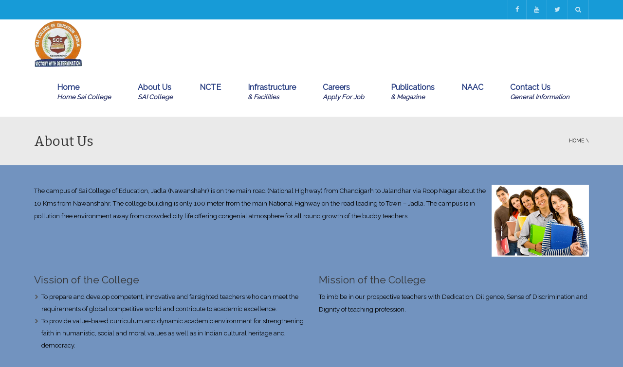

--- FILE ---
content_type: text/html; charset=UTF-8
request_url: http://www.saicollege.co/about-us/
body_size: 8477
content:
<!DOCTYPE html>
<!--[if IE 7]>
<html class="ie ie7" lang="en-US">
<![endif]-->
<!--[if IE 8]>
<html class="ie ie8" lang="en-US">
<![endif]-->
<!--[if !(IE 7) | !(IE 8)  ]><!-->
<html lang="en-US">
<!--<![endif]-->
<head>
<meta charset="UTF-8" />
<meta name="viewport" content="width=device-width, minimum-scale=1.0, initial-scale=1.0">
<title>About Us | SAI College of Education Jadla</title>
<link rel="profile" href="http://gmpg.org/xfn/11" />
<link rel="pingback" href="http://www.saicollege.co/xmlrpc.php" />
<!--[if lt IE 9]>
<script src="http://www.saicollege.co/wp-content/themes/university/js/html5.js" type="text/javascript"></script>
<![endif]-->
<!--[if lte IE 9]>
<link rel="stylesheet" type="text/css" href="http://www.saicollege.co/wp-content/themes/university/css/ie.css" />
<![endif]-->
	<meta property="description" content=""/>
	<meta name='robots' content='max-image-preview:large' />
<link rel='dns-prefetch' href='//fonts.googleapis.com' />
<link rel='dns-prefetch' href='//s.w.org' />
<link rel="alternate" type="application/rss+xml" title="SAI College of Education Jadla &raquo; Feed" href="http://www.saicollege.co/feed/" />
<link rel="alternate" type="application/rss+xml" title="SAI College of Education Jadla &raquo; Comments Feed" href="http://www.saicollege.co/comments/feed/" />
<link rel="alternate" type="application/rss+xml" title="SAI College of Education Jadla &raquo; About Us Comments Feed" href="http://www.saicollege.co/about-us/feed/" />
		<script type="text/javascript">
			window._wpemojiSettings = {"baseUrl":"https:\/\/s.w.org\/images\/core\/emoji\/13.1.0\/72x72\/","ext":".png","svgUrl":"https:\/\/s.w.org\/images\/core\/emoji\/13.1.0\/svg\/","svgExt":".svg","source":{"concatemoji":"http:\/\/www.saicollege.co\/wp-includes\/js\/wp-emoji-release.min.js?ver=5.8.3"}};
			!function(e,a,t){var n,r,o,i=a.createElement("canvas"),p=i.getContext&&i.getContext("2d");function s(e,t){var a=String.fromCharCode;p.clearRect(0,0,i.width,i.height),p.fillText(a.apply(this,e),0,0);e=i.toDataURL();return p.clearRect(0,0,i.width,i.height),p.fillText(a.apply(this,t),0,0),e===i.toDataURL()}function c(e){var t=a.createElement("script");t.src=e,t.defer=t.type="text/javascript",a.getElementsByTagName("head")[0].appendChild(t)}for(o=Array("flag","emoji"),t.supports={everything:!0,everythingExceptFlag:!0},r=0;r<o.length;r++)t.supports[o[r]]=function(e){if(!p||!p.fillText)return!1;switch(p.textBaseline="top",p.font="600 32px Arial",e){case"flag":return s([127987,65039,8205,9895,65039],[127987,65039,8203,9895,65039])?!1:!s([55356,56826,55356,56819],[55356,56826,8203,55356,56819])&&!s([55356,57332,56128,56423,56128,56418,56128,56421,56128,56430,56128,56423,56128,56447],[55356,57332,8203,56128,56423,8203,56128,56418,8203,56128,56421,8203,56128,56430,8203,56128,56423,8203,56128,56447]);case"emoji":return!s([10084,65039,8205,55357,56613],[10084,65039,8203,55357,56613])}return!1}(o[r]),t.supports.everything=t.supports.everything&&t.supports[o[r]],"flag"!==o[r]&&(t.supports.everythingExceptFlag=t.supports.everythingExceptFlag&&t.supports[o[r]]);t.supports.everythingExceptFlag=t.supports.everythingExceptFlag&&!t.supports.flag,t.DOMReady=!1,t.readyCallback=function(){t.DOMReady=!0},t.supports.everything||(n=function(){t.readyCallback()},a.addEventListener?(a.addEventListener("DOMContentLoaded",n,!1),e.addEventListener("load",n,!1)):(e.attachEvent("onload",n),a.attachEvent("onreadystatechange",function(){"complete"===a.readyState&&t.readyCallback()})),(n=t.source||{}).concatemoji?c(n.concatemoji):n.wpemoji&&n.twemoji&&(c(n.twemoji),c(n.wpemoji)))}(window,document,window._wpemojiSettings);
		</script>
		<style type="text/css">
img.wp-smiley,
img.emoji {
	display: inline !important;
	border: none !important;
	box-shadow: none !important;
	height: 1em !important;
	width: 1em !important;
	margin: 0 .07em !important;
	vertical-align: -0.1em !important;
	background: none !important;
	padding: 0 !important;
}
</style>
	<link rel='stylesheet' id='wp-block-library-css'  href='http://www.saicollege.co/wp-includes/css/dist/block-library/style.min.css?ver=5.8.3' type='text/css' media='all' />
<link rel='stylesheet' id='contact-form-7-css'  href='http://www.saicollege.co/wp-content/plugins/contact-form-7/includes/css/styles.css?ver=5.5.4' type='text/css' media='all' />
<link rel='stylesheet' id='wp-pagenavi-css'  href='http://www.saicollege.co/wp-content/plugins/wp-pagenavi/pagenavi-css.css?ver=2.70' type='text/css' media='all' />
<link rel='stylesheet' id='google-font-css'  href='http://fonts.googleapis.com/css?family=Raleway%7CBitter&#038;ver=5.8.3' type='text/css' media='all' />
<link rel='stylesheet' id='bootstrap-css'  href='http://www.saicollege.co/wp-content/themes/university/css/bootstrap.min.css?ver=5.8.3' type='text/css' media='all' />
<link rel='stylesheet' id='font-awesome-css'  href='http://www.saicollege.co/wp-content/themes/university/fonts/css/font-awesome.min.css?ver=5.8.3' type='text/css' media='all' />
<link rel='stylesheet' id='owl-carousel-css'  href='http://www.saicollege.co/wp-content/themes/university/js/owl-carousel/owl.carousel.css?ver=5.8.3' type='text/css' media='all' />
<link rel='stylesheet' id='owl-carousel-theme-css'  href='http://www.saicollege.co/wp-content/themes/university/js/owl-carousel/owl.theme.css?ver=5.8.3' type='text/css' media='all' />
<link rel='stylesheet' id='style-css'  href='http://www.saicollege.co/wp-content/themes/university/style.css?ver=5.8.3' type='text/css' media='all' />
<link rel='stylesheet' id='custom-css-css'  href='http://www.saicollege.co/wp-content/themes/university/css/custom.css.php?ver=5.8.3' type='text/css' media='all' />
<link rel='stylesheet' id='js_composer_front-css'  href='http://www.saicollege.co/wp-content/plugins/js_composer/assets/css/js_composer.css?ver=4.3.3' type='text/css' media='all' />
<link rel='stylesheet' id='js_composer_custom_css-css'  href='http://www.saicollege.co/wp-content/uploads/js_composer/custom.css?ver=4.3.3' type='text/css' media='screen' />
<script type='text/javascript' src='http://www.saicollege.co/wp-includes/js/jquery/jquery.min.js?ver=3.6.0' id='jquery-core-js'></script>
<script type='text/javascript' src='http://www.saicollege.co/wp-includes/js/jquery/jquery-migrate.min.js?ver=3.3.2' id='jquery-migrate-js'></script>
<link rel="https://api.w.org/" href="http://www.saicollege.co/wp-json/" /><link rel="alternate" type="application/json" href="http://www.saicollege.co/wp-json/wp/v2/pages/60" /><link rel="EditURI" type="application/rsd+xml" title="RSD" href="http://www.saicollege.co/xmlrpc.php?rsd" />
<link rel="wlwmanifest" type="application/wlwmanifest+xml" href="http://www.saicollege.co/wp-includes/wlwmanifest.xml" /> 
<meta name="generator" content="WordPress 5.8.3" />
<link rel="canonical" href="http://www.saicollege.co/about-us/" />
<link rel='shortlink' href='http://www.saicollege.co/?p=60' />
<link rel="alternate" type="application/json+oembed" href="http://www.saicollege.co/wp-json/oembed/1.0/embed?url=http%3A%2F%2Fwww.saicollege.co%2Fabout-us%2F" />
<link rel="alternate" type="text/xml+oembed" href="http://www.saicollege.co/wp-json/oembed/1.0/embed?url=http%3A%2F%2Fwww.saicollege.co%2Fabout-us%2F&#038;format=xml" />
<meta name="generator" content="Powered by Visual Composer - drag and drop page builder for WordPress."/>
<style type="text/css" id="custom-background-css">
body.custom-background { background-color: #7293bf; }
</style>
			<style type="text/css" id="wp-custom-css">
			.wpcf7 label
{
	  font-weight: bolder;
	  font-size: 16px;
}

.wpcf7 input[type="text"],
.wpcf7 input[type="email"]
{
    background-color: #fff;
    color: #000;
    width: 100%;
}

.wpcf7 select
{
    background-color: #fff;
    color: #000;
}

.wpcf7 textarea
{
    background-color: #fff;
    color: #000;
	  height: 100px;
}

.wpcf7 form .wpcf7-response-output {
	  font-weight: bolder;
	  font-size: 20px;
    margin: 2em 0.5em 1em;
    padding: 0.2em 1em;
    border: 8px solid #00a0d2; /* Blue */
}		</style>
		</head>

<body class="page-template-default page page-id-60 custom-background full-width single-author wpb-js-composer js-comp-ver-4.3.3 vc_responsive">
<a name="top" style="height:0; position:absolute; top:0;" id="top-anchor"></a>
<div id="body-wrap">
    <div id="wrap">
        <header>
            			<div id="top-nav" class="dark-div">
                <nav class="navbar navbar-inverse main-color-1-bg" role="navigation">
                    <div class="container">
                        <!-- Collect the nav links, forms, and other content for toggling -->
                        <div class="top-menu">
                            <ul class="nav navbar-nav hidden-xs">
                                                          </ul>
                            <button type="button" class="mobile-menu-toggle visible-xs">
                            	<span class="sr-only">Menu</span>
                            	<i class="fa fa-bars"></i>
                            </button>
                                                        <a class="navbar-right search-toggle collapsed" data-toggle="collapse" data-target="#nav-search" href="#"><i class="fa fa-search"></i></a>
                                                                                    <div class="navbar-right topnav-sidebar">
                            	<div id="text-17" class=" col-md-12  widget_text"><div class=" widget-inner">			<div class="textwidget"><a href="#"><i class="fa fa-facebook"></i></a><a href="#"><i class="fa fa-youtube"></i></a><a href="#"><i class="fa fa-twitter"></i></a></div>
		</div></div>                            </div>
                                                        <div id="nav-search" class="collapse dark-div">
                            	<div class="container">
                                <form action="http://www.saicollege.co">
                                    <div class="input-group">
                                        <input type="text" name="s" class="form-control search-field" placeholder="Search Here" autocomplete="off">
                                        <span class="input-group-btn">
                                            <button type="submit"><i class="fa fa-search fa-4x"></i>&nbsp;</button>
                                        </span>
                                        <span class="input-group-btn hidden-xs">
                                            <button type="button" data-toggle="collapse" data-target="#nav-search">&nbsp;<i class="fa fa-times fa-2x"></i></button>
                                        </span>
                                    </div>
                                </form>
                                </div>
                            </div>
                                                    </div><!-- /.navbar-collapse -->
                    </div>
                </nav>
            </div><!--/top-nap-->
            <div id="main-nav" class="dark-div">
                <nav class="navbar navbar-inverse main-color-2-bg" role="navigation">
                    <div class="container">
                        <!-- Brand and toggle get grouped for better mobile display -->
                        <div class="navbar-header">
                                                        <a class="logo" href="http://www.saicollege.co" title="About Us | SAI College of Education Jadla"><img src="http://www.saicollege.co/wp-content/uploads/2015/03/mainlogo.png" alt="About Us | SAI College of Education Jadla"/></a>
                                                    </div>
                        <!-- Collect the nav links, forms, and other content for toggling -->
                        <div class="main-menu hidden-xs">
                            <ul class="nav navbar-nav navbar-right">
                            	<li id="nav-menu-item-1560" class="main-menu-item menu-item-depth-0 menu-item menu-item-type-post_type menu-item-object-page menu-item-home"><a href="http://www.saicollege.co/" class="menu-link  main-menu-link">Home <span class="menu-description">Home Sai College</span></a></li>
<li id="nav-menu-item-1572" class="main-menu-item menu-item-depth-0 menu-item menu-item-type-custom menu-item-object-custom current-menu-ancestor current-menu-parent menu-item-has-children parent dropdown"><a href="#" class="menu-link dropdown-toggle disabled main-menu-link" data-toggle="dropdown">About Us <span class="menu-description">SAI College</span></a>
<ul class="dropdown-menu menu-depth-1">
	<li id="nav-menu-item-240" class="sub-menu-item menu-item-depth-1 menu-item menu-item-type-post_type menu-item-object-page current-menu-item page_item page-item-60 current_page_item"><a href="http://www.saicollege.co/about-us/" class="menu-link  sub-menu-link">About Us </a></li>
	<li id="nav-menu-item-1750" class="sub-menu-item menu-item-depth-1 menu-item menu-item-type-post_type menu-item-object-page"><a href="http://www.saicollege.co/chairmans-message/" class="menu-link  sub-menu-link">Chairman&#8217;s Message </a></li>
	<li id="nav-menu-item-231" class="sub-menu-item menu-item-depth-1 menu-item menu-item-type-post_type menu-item-object-page"><a href="http://www.saicollege.co/study-programs/" class="menu-link  sub-menu-link">Study Programs </a></li>
	<li id="nav-menu-item-1753" class="sub-menu-item menu-item-depth-1 menu-item menu-item-type-post_type menu-item-object-page"><a href="http://www.saicollege.co/academic-calendar/" class="menu-link  sub-menu-link">Academic Calendar </a></li>
	<li id="nav-menu-item-1757" class="sub-menu-item menu-item-depth-1 menu-item menu-item-type-post_type menu-item-object-page"><a href="http://www.saicollege.co/syllabus-for-b-ed-course/" class="menu-link  sub-menu-link">Syllabus for B.Ed. Course </a></li>

</ul>
</li>
<li id="nav-menu-item-1680" class="main-menu-item menu-item-depth-0 menu-item menu-item-type-custom menu-item-object-custom menu-item-has-children parent dropdown"><a href="#" class="menu-link dropdown-toggle disabled main-menu-link" data-toggle="dropdown">NCTE </a>
<ul class="dropdown-menu menu-depth-1">
	<li id="nav-menu-item-1681" class="sub-menu-item menu-item-depth-1 menu-item menu-item-type-custom menu-item-object-custom"><a target="_blank" href="http://ncte-india.org/ncte_new/" class="menu-link  sub-menu-link">NCTE-India </a></li>
	<li id="nav-menu-item-1929" class="sub-menu-item menu-item-depth-1 menu-item menu-item-type-post_type menu-item-object-page menu-item-has-children parent dropdown-submenu"><a href="http://www.saicollege.co/financial-management/" class="menu-link  sub-menu-link">Financial Management </a>
	<ul class="dropdown-menu menu-depth-2">
		<li id="nav-menu-item-1930" class="sub-menu-item menu-item-depth-2 menu-item menu-item-type-post_type menu-item-object-page"><a href="http://www.saicollege.co/balance-sheet/" class="menu-link  sub-menu-link">Balance Sheet </a></li>
		<li id="nav-menu-item-1931" class="sub-menu-item menu-item-depth-2 menu-item menu-item-type-post_type menu-item-object-page"><a href="http://www.saicollege.co/income-and-expenditure/" class="menu-link  sub-menu-link">Income and Expenditure </a></li>
		<li id="nav-menu-item-1932" class="sub-menu-item menu-item-depth-2 menu-item menu-item-type-post_type menu-item-object-page"><a href="http://www.saicollege.co/receipt-and-payment/" class="menu-link  sub-menu-link">Receipt and Payment </a></li>
		<li id="nav-menu-item-1700" class="sub-menu-item menu-item-depth-2 menu-item menu-item-type-post_type menu-item-object-page"><a href="http://www.saicollege.co/fdr/" class="menu-link  sub-menu-link">FDR </a></li>

	</ul>
</li>
	<li id="nav-menu-item-1687" class="sub-menu-item menu-item-depth-1 menu-item menu-item-type-post_type menu-item-object-page"><a href="http://www.saicollege.co/sanctioned-programmes/" class="menu-link  sub-menu-link">Sanctioned Programmes </a></li>
	<li id="nav-menu-item-1934" class="sub-menu-item menu-item-depth-1 menu-item menu-item-type-post_type menu-item-object-page menu-item-has-children parent dropdown-submenu"><a href="http://www.saicollege.co/ncte-recognition/" class="menu-link  sub-menu-link">NCTE-Recognition </a>
	<ul class="dropdown-menu menu-depth-2">
		<li id="nav-menu-item-1933" class="sub-menu-item menu-item-depth-2 menu-item menu-item-type-post_type menu-item-object-page"><a href="http://www.saicollege.co/b-ed-recognition-order/" class="menu-link  sub-menu-link">B.Ed. Recognition Order </a></li>
		<li id="nav-menu-item-2008" class="sub-menu-item menu-item-depth-2 menu-item menu-item-type-post_type menu-item-object-page"><a href="http://www.saicollege.co/d-el-ed-ett-recognition-order/" class="menu-link  sub-menu-link">D.El.Ed (ETT) Recognition Order </a></li>

	</ul>
</li>
	<li id="nav-menu-item-1935" class="sub-menu-item menu-item-depth-1 menu-item menu-item-type-post_type menu-item-object-page"><a href="http://www.saicollege.co/facilities-added/" class="menu-link  sub-menu-link">Facilities Added </a></li>
	<li id="nav-menu-item-1937" class="sub-menu-item menu-item-depth-1 menu-item menu-item-type-post_type menu-item-object-page"><a href="http://www.saicollege.co/fee-structure/" class="menu-link  sub-menu-link">Fee Structure </a></li>
	<li id="nav-menu-item-1938" class="sub-menu-item menu-item-depth-1 menu-item menu-item-type-post_type menu-item-object-page menu-item-has-children parent dropdown-submenu"><a href="http://www.saicollege.co/infrastructure/" class="menu-link  sub-menu-link">Infrastructure </a>
	<ul class="dropdown-menu menu-depth-2">
		<li id="nav-menu-item-1939" class="sub-menu-item menu-item-depth-2 menu-item menu-item-type-post_type menu-item-object-page"><a href="http://www.saicollege.co/land/" class="menu-link  sub-menu-link">Land </a></li>
		<li id="nav-menu-item-1936" class="sub-menu-item menu-item-depth-2 menu-item menu-item-type-post_type menu-item-object-page"><a href="http://www.saicollege.co/building/" class="menu-link  sub-menu-link">Building </a></li>

	</ul>
</li>
	<li id="nav-menu-item-1942" class="sub-menu-item menu-item-depth-1 menu-item menu-item-type-post_type menu-item-object-page menu-item-has-children parent dropdown-submenu"><a href="http://www.saicollege.co/student-record/" class="menu-link  sub-menu-link">Student Record </a>
	<ul class="dropdown-menu menu-depth-2">
		<li id="nav-menu-item-1940" class="sub-menu-item menu-item-depth-2 menu-item menu-item-type-post_type menu-item-object-page"><a href="http://www.saicollege.co/admitted-students/" class="menu-link  sub-menu-link">Admitted Students </a></li>
		<li id="nav-menu-item-1941" class="sub-menu-item menu-item-depth-2 menu-item menu-item-type-post_type menu-item-object-page menu-item-has-children parent dropdown-submenu"><a href="http://www.saicollege.co/student-attendance/" class="menu-link  sub-menu-link">Student Attendance </a>
		<ul class="dropdown-menu menu-depth-3">
			<li id="nav-menu-item-1965" class="sub-menu-item menu-item-depth-3 menu-item menu-item-type-post_type menu-item-object-page"><a href="http://www.saicollege.co/b-ed-semester-i/" class="menu-link  sub-menu-link">B.Ed. Semester – I </a></li>

		</ul>
</li>

	</ul>
</li>
	<li id="nav-menu-item-1943" class="sub-menu-item menu-item-depth-1 menu-item menu-item-type-post_type menu-item-object-page"><a href="http://www.saicollege.co/college-library/" class="menu-link  sub-menu-link">College Library </a></li>
	<li id="nav-menu-item-1944" class="sub-menu-item menu-item-depth-1 menu-item menu-item-type-post_type menu-item-object-page"><a href="http://www.saicollege.co/our-professors/" class="menu-link  sub-menu-link">Faculty </a></li>
	<li id="nav-menu-item-1945" class="sub-menu-item menu-item-depth-1 menu-item menu-item-type-post_type menu-item-object-page"><a href="http://www.saicollege.co/affidavite/" class="menu-link  sub-menu-link">Affidavit </a></li>
	<li id="nav-menu-item-1947" class="sub-menu-item menu-item-depth-1 menu-item menu-item-type-post_type menu-item-object-page"><a href="http://www.saicollege.co/laboratories/" class="menu-link  sub-menu-link">Laboratories </a></li>
	<li id="nav-menu-item-1946" class="sub-menu-item menu-item-depth-1 menu-item menu-item-type-post_type menu-item-object-page"><a href="http://www.saicollege.co/gis/" class="menu-link  sub-menu-link">GIS </a></li>
	<li id="nav-menu-item-1682" class="sub-menu-item menu-item-depth-1 menu-item menu-item-type-custom menu-item-object-custom"><a target="_blank" href="http://www.nrcncte.org/" class="menu-link  sub-menu-link">NRC-NCTE </a></li>
	<li id="nav-menu-item-1783" class="sub-menu-item menu-item-depth-1 menu-item menu-item-type-custom menu-item-object-custom"><a target="_blank" href="http://punjabscholarships.gov.in/" class="menu-link  sub-menu-link">Punjab Scholarships </a></li>

</ul>
</li>
<li id="nav-menu-item-1573" class="main-menu-item menu-item-depth-0 menu-item menu-item-type-custom menu-item-object-custom menu-item-has-children parent dropdown"><a href="#" class="menu-link dropdown-toggle disabled main-menu-link" data-toggle="dropdown">Infrastructure <span class="menu-description">&#038; Facilities</span></a>
<ul class="dropdown-menu menu-depth-1">
	<li id="nav-menu-item-234" class="sub-menu-item menu-item-depth-1 menu-item menu-item-type-post_type menu-item-object-page"><a href="http://www.saicollege.co/infrastructure/" class="menu-link  sub-menu-link">Infrastructure </a></li>
	<li id="nav-menu-item-233" class="sub-menu-item menu-item-depth-1 menu-item menu-item-type-post_type menu-item-object-page"><a href="http://www.saicollege.co/activites/" class="menu-link  sub-menu-link">Activities </a></li>
	<li id="nav-menu-item-1825" class="sub-menu-item menu-item-depth-1 menu-item menu-item-type-post_type menu-item-object-page"><a href="http://www.saicollege.co/our-professors/" class="menu-link  sub-menu-link">Faculty </a></li>
	<li id="nav-menu-item-235" class="sub-menu-item menu-item-depth-1 menu-item menu-item-type-post_type menu-item-object-page"><a href="http://www.saicollege.co/additional-intake/" class="menu-link  sub-menu-link">Labs &#038; Equipments </a></li>
	<li id="nav-menu-item-230" class="sub-menu-item menu-item-depth-1 menu-item menu-item-type-post_type menu-item-object-page"><a href="http://www.saicollege.co/outdoor-sports/" class="menu-link  sub-menu-link">Outdoor Sports </a></li>
	<li id="nav-menu-item-1763" class="sub-menu-item menu-item-depth-1 menu-item menu-item-type-post_type menu-item-object-page"><a href="http://www.saicollege.co/alumni-association/" class="menu-link  sub-menu-link">Alumni Association </a></li>

</ul>
</li>
<li id="nav-menu-item-2091" class="main-menu-item menu-item-depth-0 menu-item menu-item-type-post_type menu-item-object-page"><a href="http://www.saicollege.co/job-application-form/" class="menu-link  main-menu-link">Careers <span class="menu-description">Apply For Job</span></a></li>
<li id="nav-menu-item-1574" class="main-menu-item menu-item-depth-0 menu-item menu-item-type-custom menu-item-object-custom menu-item-has-children parent dropdown"><a href="#" class="menu-link dropdown-toggle disabled main-menu-link" data-toggle="dropdown">Publications <span class="menu-description">&#038; Magazine</span></a>
<ul class="dropdown-menu menu-depth-1">
	<li id="nav-menu-item-232" class="sub-menu-item menu-item-depth-1 menu-item menu-item-type-post_type menu-item-object-page"><a href="http://www.saicollege.co/publications/" class="menu-link  sub-menu-link">Publications </a></li>
	<li id="nav-menu-item-227" class="sub-menu-item menu-item-depth-1 menu-item menu-item-type-post_type menu-item-object-page"><a href="http://www.saicollege.co/library/" class="menu-link  sub-menu-link">Library </a></li>

</ul>
</li>
<li id="nav-menu-item-1619" class="main-menu-item menu-item-depth-0 menu-item menu-item-type-post_type menu-item-object-page menu-item-has-children parent dropdown"><a href="http://www.saicollege.co/news/" class="menu-link dropdown-toggle disabled main-menu-link" data-toggle="dropdown">NAAC </a>
<ul class="dropdown-menu menu-depth-1">
	<li id="nav-menu-item-1713" class="sub-menu-item menu-item-depth-1 menu-item menu-item-type-post_type menu-item-object-page"><a href="http://www.saicollege.co/sar-report/" class="menu-link  sub-menu-link">SAR Report </a></li>
	<li id="nav-menu-item-1766" class="sub-menu-item menu-item-depth-1 menu-item menu-item-type-post_type menu-item-object-page"><a href="http://www.saicollege.co/iqac/" class="menu-link  sub-menu-link">IQAC </a></li>

</ul>
</li>
<li id="nav-menu-item-1575" class="main-menu-item menu-item-depth-0 menu-item menu-item-type-custom menu-item-object-custom menu-item-has-children parent dropdown"><a href="#" class="menu-link dropdown-toggle disabled main-menu-link" data-toggle="dropdown">Contact Us <span class="menu-description">General Information</span></a>
<ul class="dropdown-menu menu-depth-1">
	<li id="nav-menu-item-1559" class="sub-menu-item menu-item-depth-1 menu-item menu-item-type-post_type menu-item-object-page"><a href="http://www.saicollege.co/contact-us-2/" class="menu-link  sub-menu-link">Contact Us </a></li>

</ul>
</li>
                            </ul>
                        </div><!-- /.navbar-collapse -->
                    </div>
                </nav>
            </div><!-- #main-nav -->        </header>	    <div class="page-heading">
        <div class="container">
            <div class="row">
                <div class="col-md-8 col-sm-8">
                    <h1>About Us</h1>
                </div>
                                <div class="pathway col-md-4 col-sm-4 hidden-xs text-right">
                    <div class="breadcrumbs" xmlns:v="http://rdf.data-vocabulary.org/#"><a href="http://www.saicollege.co/" rel="v:url" property="v:title">Home</a> \ </div><!-- .breadcrumbs -->                </div>
                            </div><!--/row-->
        </div><!--/container-->
    </div><!--/page-heading-->

<div class="top-sidebar">
    <div class="container">
        <div class="row">
                    </div><!--/row-->
    </div><!--/container-->
</div><!--/Top sidebar-->    
    <div id="body">
    	    	<div class="container">
                	        	<div class="content-pad-3x">
                            <div class="row">
                    <div id="content" class="col-md-12" role="main">
                        <article class="single-page-content">
                        	<div class="u_row">
        	<div class="vc_row wpb_row vc_row-fluid">
	<div class="vc_col-sm-12 wpb_column vc_column_container">
		<div class="wpb_wrapper">
			
	<div class="wpb_text_column wpb_content_element ">
		<div class="wpb_wrapper">
			<p><img loading="lazy" class="alignright size-full wp-image-1611" src="http://www.saicollege.co/wp-content/uploads/2013/05/Students.png" alt="Students" width="200" height="148" />The campus of Sai College of Education, Jadla (Nawanshahr) is on the main road (National Highway) from Chandigarh to Jalandhar via Roop Nagar about the 10 Kms from Nawanshahr. The college building is only 100 meter from the main National Highway on the road leading to Town &#8211; Jadla. The campus is in pollution free environment away from crowded city life offering congenial atmosphere for all round growth of the buddy teachers.</p>

		</div> 
	</div> 
		</div> 
	</div> 
</div>    			</div><!--/u_row-->
			<div class="u_row">
        	<div class="vc_row wpb_row vc_row-fluid">
	<div class="vc_col-sm-6 wpb_column vc_column_container">
		<div class="wpb_wrapper">
			
	<div class="wpb_text_column wpb_content_element ">
		<div class="wpb_wrapper">
			<h3>Vission of the College</h3>
<ul class="arrow">
<li>To prepare and develop competent, innovative and farsighted teachers who can meet the requirements of global competitive world and contribute to academic excellence.</li>
<li>To provide value-based curriculum and dynamic academic environment for strengthening faith in humanistic, social and moral values as well as in Indian cultural heritage and democracy.</li>
<li>To create facilities for imparting quality education and grow into a centre of excellence in the field of teacher education.</li>
</ul>

		</div> 
	</div> 
		</div> 
	</div> 

	<div class="vc_col-sm-6 wpb_column vc_column_container">
		<div class="wpb_wrapper">
			
	<div class="wpb_text_column wpb_content_element ">
		<div class="wpb_wrapper">
			<h3>Mission of the College</h3>
<p>To imbibe in our prospective teachers with Dedication, Diligence, Sense of Discrimination and Dignity of teaching profession.</p>

		</div> 
	</div> 
		</div> 
	</div> 
</div>    			</div><!--/u_row-->
			<div class="u_row">
        	<div class="vc_row wpb_row vc_row-fluid">
	<div class="vc_col-sm-12 wpb_column vc_column_container">
		<div class="wpb_wrapper">
			
	<div class="wpb_text_column wpb_content_element ">
		<div class="wpb_wrapper">
			<h3>Experiences and Activities of Promoting Society</h3>
<p>All Members of the trust are highly qualified and determined to serve the rural youth of Backward / Rural Bett (River Belt) area. Most of the trustees are NRI’s setteled in U.S.A. &amp; wish to educate the village Rural, Backward Bett (River Belt) youth of Doaba area who uptill now are deprived of professional qualifications.</p>

		</div> 
	</div> 
		</div> 
	</div> 
</div>    			</div><!--/u_row-->
			<div class="u_row">
        	<div class="vc_row wpb_row vc_row-fluid">
	<div class="vc_col-sm-12 wpb_column vc_column_container">
		<div class="wpb_wrapper">
			
	<div class="wpb_text_column wpb_content_element ">
		<div class="wpb_wrapper">
			<h3>Mission of Promoting Society</h3>
<p>Mission of the Sai Wiran Wali Educational Trust is to set up World-class Education College. Trust promises to provide quality Education to the students and develop their all-around personality to bring to the forefront previously neglected areas like ours in the field of education by providing high class Professional Education to the people of the region in particular and rest of the Country.</p>

		</div> 
	</div> 
		</div> 
	</div> 
</div>    			</div><!--/u_row-->
	</p>
                        </article>
                    </div><!--/content-->
                                    </div><!--/row-->
                        </div><!--/content-pad-3x-->
                            </div><!--/container-->
            </div><!--/body-->
		<section id="bottom-sidebar">
            <div class="container">
                <div class="row normal-sidebar">
                                    </div>
            </div>
        </section>
        <footer class="dark-div main-color-2-bg">
        	<section id="bottom">
            	<div class="section-inner">
                	<div class="container">
                    	<div class="row normal-sidebar">
							<div id="divider-6" class=" col-md-12  widget divider_widget"><div class=" widget-inner">        <div class="un-heading un-separator">
            <div class="un-heading-wrap">
                <span class="un-heading-line un-heading-before"><span></span></span>
                                <a href="http://www.saicollege.co/contact-us-2/" class="btn btn-default btn-lg btn-lighter un-heading-content">
                	ENROLL TODAY &nbsp;<i class="fa fa-angle-right"></i>
                </a>
                                <span class="un-heading-line un-heading-after"><span></span></span>
            </div>
            <div class="clearfix"></div>
        </div>
        </div></div><div id="text-15" class=" col-md-4  widget widget_text"><div class=" widget-inner"><h2 class="widget-title maincolor1">ABOUT COLLEGE</h2>			<div class="textwidget">SAI COLLEGE OF EDUCATION, JADLA (NAWANSHAHR) was founded in 2004. To fill the great dream of late Smt. Wiran wali Johar and her Husband late Sh. Arjan Dass Johar, “Sai Wiran wali Educational Trust, Jadla (Nawanshahr)” was formed in the year 2001. This Educational trust is looking forward with a visionary look to go in for the cause of education & in other disciplanes as well.</div>
		</div></div><div id="text-14" class=" col-md-3  widget widget_text"><div class=" widget-inner"><h2 class="widget-title maincolor1">CONTACT</h2>			<div class="textwidget"><p>Email: saicoej@yahoo.co.in<br />
Telephone: 01823 - 253049, 253091<br />
Mobile 	: 9814903609<br />
FAX 	        :  01823-253091</p>
</div>
		</div></div>                		</div>
                    </div>
                </div>
            </section>
            <div id="bottom-nav">
                <div class="container">
                    <div class="text-center line-under">
                        
                    </div>
                    <div class="row footer-content">
                        <div class="copyright col-md-6">
                       		© 2015  Sai college. All rights reserved.                        </div>
                        <nav class="col-md-6 footer-social">
                        	                            <ul class="list-inline pull-right social-list">
                            	                                            <li><a href="#"  class="btn btn-default social-icon"><i class="fa fa-facebook"></i></a></li>
								                                            <li><a href="#"  class="btn btn-default social-icon"><i class="fa fa-twitter"></i></a></li>
								                                            <li><a href="#"  class="btn btn-default social-icon"><i class="fa fa-linkedin"></i></a></li>
								                                            <li><a href="#"  class="btn btn-default social-icon"><i class="fa fa-google-plus"></i></a></li>
								                            </ul>
                        </nav>
                    </div><!--/row-->
                </div><!--/container-->
            </div>
        </footer>
        </div><!--wrap-->
    </div><!--/body-wrap-->
    <div class="mobile-menu-wrap dark-div visible-xs">
        <a href="#" class="mobile-menu-toggle"><i class="fa fa-times-circle"></i></a>
        <ul class="mobile-menu">
            <li id="menu-item-1560" class="menu-item menu-item-type-post_type menu-item-object-page menu-item-home menu-item-1560"><a href="http://www.saicollege.co/">Home</a></li>
<li id="menu-item-1572" class="menu-item menu-item-type-custom menu-item-object-custom current-menu-ancestor current-menu-parent menu-item-has-children parent menu-item-1572"><a href="#">About Us</a>
<ul class="sub-menu">
	<li id="menu-item-240" class="menu-item menu-item-type-post_type menu-item-object-page current-menu-item page_item page-item-60 current_page_item menu-item-240"><a href="http://www.saicollege.co/about-us/" aria-current="page">About Us</a></li>
	<li id="menu-item-1750" class="menu-item menu-item-type-post_type menu-item-object-page menu-item-1750"><a href="http://www.saicollege.co/chairmans-message/">Chairman&#8217;s Message</a></li>
	<li id="menu-item-231" class="menu-item menu-item-type-post_type menu-item-object-page menu-item-231"><a href="http://www.saicollege.co/study-programs/">Study Programs</a></li>
	<li id="menu-item-1753" class="menu-item menu-item-type-post_type menu-item-object-page menu-item-1753"><a href="http://www.saicollege.co/academic-calendar/">Academic Calendar</a></li>
	<li id="menu-item-1757" class="menu-item menu-item-type-post_type menu-item-object-page menu-item-1757"><a href="http://www.saicollege.co/syllabus-for-b-ed-course/">Syllabus for B.Ed. Course</a></li>
</ul>
</li>
<li id="menu-item-1680" class="menu-item menu-item-type-custom menu-item-object-custom menu-item-has-children parent menu-item-1680"><a href="#">NCTE</a>
<ul class="sub-menu">
	<li id="menu-item-1681" class="menu-item menu-item-type-custom menu-item-object-custom menu-item-1681"><a target="_blank" rel="noopener" href="http://ncte-india.org/ncte_new/">NCTE-India</a></li>
	<li id="menu-item-1929" class="menu-item menu-item-type-post_type menu-item-object-page menu-item-has-children parent menu-item-1929"><a href="http://www.saicollege.co/financial-management/">Financial Management</a>
	<ul class="sub-menu">
		<li id="menu-item-1930" class="menu-item menu-item-type-post_type menu-item-object-page menu-item-1930"><a href="http://www.saicollege.co/balance-sheet/">Balance Sheet</a></li>
		<li id="menu-item-1931" class="menu-item menu-item-type-post_type menu-item-object-page menu-item-1931"><a href="http://www.saicollege.co/income-and-expenditure/">Income and Expenditure</a></li>
		<li id="menu-item-1932" class="menu-item menu-item-type-post_type menu-item-object-page menu-item-1932"><a href="http://www.saicollege.co/receipt-and-payment/">Receipt and Payment</a></li>
		<li id="menu-item-1700" class="menu-item menu-item-type-post_type menu-item-object-page menu-item-1700"><a href="http://www.saicollege.co/fdr/">FDR</a></li>
	</ul>
</li>
	<li id="menu-item-1687" class="menu-item menu-item-type-post_type menu-item-object-page menu-item-1687"><a href="http://www.saicollege.co/sanctioned-programmes/">Sanctioned Programmes</a></li>
	<li id="menu-item-1934" class="menu-item menu-item-type-post_type menu-item-object-page menu-item-has-children parent menu-item-1934"><a href="http://www.saicollege.co/ncte-recognition/">NCTE-Recognition</a>
	<ul class="sub-menu">
		<li id="menu-item-1933" class="menu-item menu-item-type-post_type menu-item-object-page menu-item-1933"><a href="http://www.saicollege.co/b-ed-recognition-order/">B.Ed. Recognition Order</a></li>
		<li id="menu-item-2008" class="menu-item menu-item-type-post_type menu-item-object-page menu-item-2008"><a href="http://www.saicollege.co/d-el-ed-ett-recognition-order/">D.El.Ed (ETT) Recognition Order</a></li>
	</ul>
</li>
	<li id="menu-item-1935" class="menu-item menu-item-type-post_type menu-item-object-page menu-item-1935"><a href="http://www.saicollege.co/facilities-added/">Facilities Added</a></li>
	<li id="menu-item-1937" class="menu-item menu-item-type-post_type menu-item-object-page menu-item-1937"><a href="http://www.saicollege.co/fee-structure/">Fee Structure</a></li>
	<li id="menu-item-1938" class="menu-item menu-item-type-post_type menu-item-object-page menu-item-has-children parent menu-item-1938"><a href="http://www.saicollege.co/infrastructure/">Infrastructure</a>
	<ul class="sub-menu">
		<li id="menu-item-1939" class="menu-item menu-item-type-post_type menu-item-object-page menu-item-1939"><a href="http://www.saicollege.co/land/">Land</a></li>
		<li id="menu-item-1936" class="menu-item menu-item-type-post_type menu-item-object-page menu-item-1936"><a href="http://www.saicollege.co/building/">Building</a></li>
	</ul>
</li>
	<li id="menu-item-1942" class="menu-item menu-item-type-post_type menu-item-object-page menu-item-has-children parent menu-item-1942"><a href="http://www.saicollege.co/student-record/">Student Record</a>
	<ul class="sub-menu">
		<li id="menu-item-1940" class="menu-item menu-item-type-post_type menu-item-object-page menu-item-1940"><a href="http://www.saicollege.co/admitted-students/">Admitted Students</a></li>
		<li id="menu-item-1941" class="menu-item menu-item-type-post_type menu-item-object-page menu-item-has-children parent menu-item-1941"><a href="http://www.saicollege.co/student-attendance/">Student Attendance</a>
		<ul class="sub-menu">
			<li id="menu-item-1965" class="menu-item menu-item-type-post_type menu-item-object-page menu-item-1965"><a href="http://www.saicollege.co/b-ed-semester-i/">B.Ed. Semester – I</a></li>
		</ul>
</li>
	</ul>
</li>
	<li id="menu-item-1943" class="menu-item menu-item-type-post_type menu-item-object-page menu-item-1943"><a href="http://www.saicollege.co/college-library/">College Library</a></li>
	<li id="menu-item-1944" class="menu-item menu-item-type-post_type menu-item-object-page menu-item-1944"><a href="http://www.saicollege.co/our-professors/">Faculty</a></li>
	<li id="menu-item-1945" class="menu-item menu-item-type-post_type menu-item-object-page menu-item-1945"><a href="http://www.saicollege.co/affidavite/">Affidavit</a></li>
	<li id="menu-item-1947" class="menu-item menu-item-type-post_type menu-item-object-page menu-item-1947"><a href="http://www.saicollege.co/laboratories/">Laboratories</a></li>
	<li id="menu-item-1946" class="menu-item menu-item-type-post_type menu-item-object-page menu-item-1946"><a href="http://www.saicollege.co/gis/">GIS</a></li>
	<li id="menu-item-1682" class="menu-item menu-item-type-custom menu-item-object-custom menu-item-1682"><a target="_blank" rel="noopener" href="http://www.nrcncte.org/">NRC-NCTE</a></li>
	<li id="menu-item-1783" class="menu-item menu-item-type-custom menu-item-object-custom menu-item-1783"><a target="_blank" rel="noopener" href="http://punjabscholarships.gov.in/">Punjab Scholarships</a></li>
</ul>
</li>
<li id="menu-item-1573" class="menu-item menu-item-type-custom menu-item-object-custom menu-item-has-children parent menu-item-1573"><a href="#">Infrastructure</a>
<ul class="sub-menu">
	<li id="menu-item-234" class="menu-item menu-item-type-post_type menu-item-object-page menu-item-234"><a href="http://www.saicollege.co/infrastructure/">Infrastructure</a></li>
	<li id="menu-item-233" class="menu-item menu-item-type-post_type menu-item-object-page menu-item-233"><a href="http://www.saicollege.co/activites/">Activities</a></li>
	<li id="menu-item-1825" class="menu-item menu-item-type-post_type menu-item-object-page menu-item-1825"><a href="http://www.saicollege.co/our-professors/">Faculty</a></li>
	<li id="menu-item-235" class="menu-item menu-item-type-post_type menu-item-object-page menu-item-235"><a href="http://www.saicollege.co/additional-intake/">Labs &#038; Equipments</a></li>
	<li id="menu-item-230" class="menu-item menu-item-type-post_type menu-item-object-page menu-item-230"><a href="http://www.saicollege.co/outdoor-sports/">Outdoor Sports</a></li>
	<li id="menu-item-1763" class="menu-item menu-item-type-post_type menu-item-object-page menu-item-1763"><a href="http://www.saicollege.co/alumni-association/">Alumni Association</a></li>
</ul>
</li>
<li id="menu-item-2091" class="menu-item menu-item-type-post_type menu-item-object-page menu-item-2091"><a href="http://www.saicollege.co/job-application-form/">Careers</a></li>
<li id="menu-item-1574" class="menu-item menu-item-type-custom menu-item-object-custom menu-item-has-children parent menu-item-1574"><a href="#">Publications</a>
<ul class="sub-menu">
	<li id="menu-item-232" class="menu-item menu-item-type-post_type menu-item-object-page menu-item-232"><a href="http://www.saicollege.co/publications/">Publications</a></li>
	<li id="menu-item-227" class="menu-item menu-item-type-post_type menu-item-object-page menu-item-227"><a href="http://www.saicollege.co/library/">Library</a></li>
</ul>
</li>
<li id="menu-item-1619" class="menu-item menu-item-type-post_type menu-item-object-page menu-item-has-children parent menu-item-1619"><a href="http://www.saicollege.co/news/">NAAC</a>
<ul class="sub-menu">
	<li id="menu-item-1713" class="menu-item menu-item-type-post_type menu-item-object-page menu-item-1713"><a href="http://www.saicollege.co/sar-report/">SAR Report</a></li>
	<li id="menu-item-1766" class="menu-item menu-item-type-post_type menu-item-object-page menu-item-1766"><a href="http://www.saicollege.co/iqac/">IQAC</a></li>
</ul>
</li>
<li id="menu-item-1575" class="menu-item menu-item-type-custom menu-item-object-custom menu-item-has-children parent menu-item-1575"><a href="#">Contact Us</a>
<ul class="sub-menu">
	<li id="menu-item-1559" class="menu-item menu-item-type-post_type menu-item-object-page menu-item-1559"><a href="http://www.saicollege.co/contact-us-2/">Contact Us</a></li>
</ul>
</li>
                    </ul>
    </div>
    
<script type='text/javascript' src='http://www.saicollege.co/wp-includes/js/dist/vendor/regenerator-runtime.min.js?ver=0.13.7' id='regenerator-runtime-js'></script>
<script type='text/javascript' src='http://www.saicollege.co/wp-includes/js/dist/vendor/wp-polyfill.min.js?ver=3.15.0' id='wp-polyfill-js'></script>
<script type='text/javascript' id='contact-form-7-js-extra'>
/* <![CDATA[ */
var wpcf7 = {"api":{"root":"http:\/\/www.saicollege.co\/wp-json\/","namespace":"contact-form-7\/v1"}};
/* ]]> */
</script>
<script type='text/javascript' src='http://www.saicollege.co/wp-content/plugins/contact-form-7/includes/js/index.js?ver=5.5.4' id='contact-form-7-js'></script>
<script type='text/javascript' src='http://www.saicollege.co/wp-content/plugins/js_composer/assets/lib/jquery-waypoints/waypoints.min.js?ver=4.3.3' id='waypoints-js'></script>
<script type='text/javascript' src='http://www.saicollege.co/wp-content/themes/university/js/bootstrap.min.js?ver=5.8.3' id='bootstrap-js'></script>
<script type='text/javascript' src='http://www.saicollege.co/wp-content/themes/university/js/owl-carousel/owl.carousel.min.js?ver=5.8.3' id='owl-carousel-js'></script>
<script type='text/javascript' src='http://www.saicollege.co/wp-includes/js/comment-reply.min.js?ver=5.8.3' id='comment-reply-js'></script>
<script type='text/javascript' src='http://www.saicollege.co/wp-content/themes/university/js/template.js?ver=5.8.3' id='template-js'></script>
<script type='text/javascript' src='http://www.saicollege.co/wp-content/plugins/u-course/js/custom.js?ver=5.8.3' id='custom-js'></script>
<script type='text/javascript' src='http://www.saicollege.co/wp-includes/js/wp-embed.min.js?ver=5.8.3' id='wp-embed-js'></script>
<script type='text/javascript' src='http://www.saicollege.co/wp-content/plugins/js_composer/assets/js/js_composer_front.js?ver=4.3.3' id='wpb_composer_front_js-js'></script>
</body>
</html>
